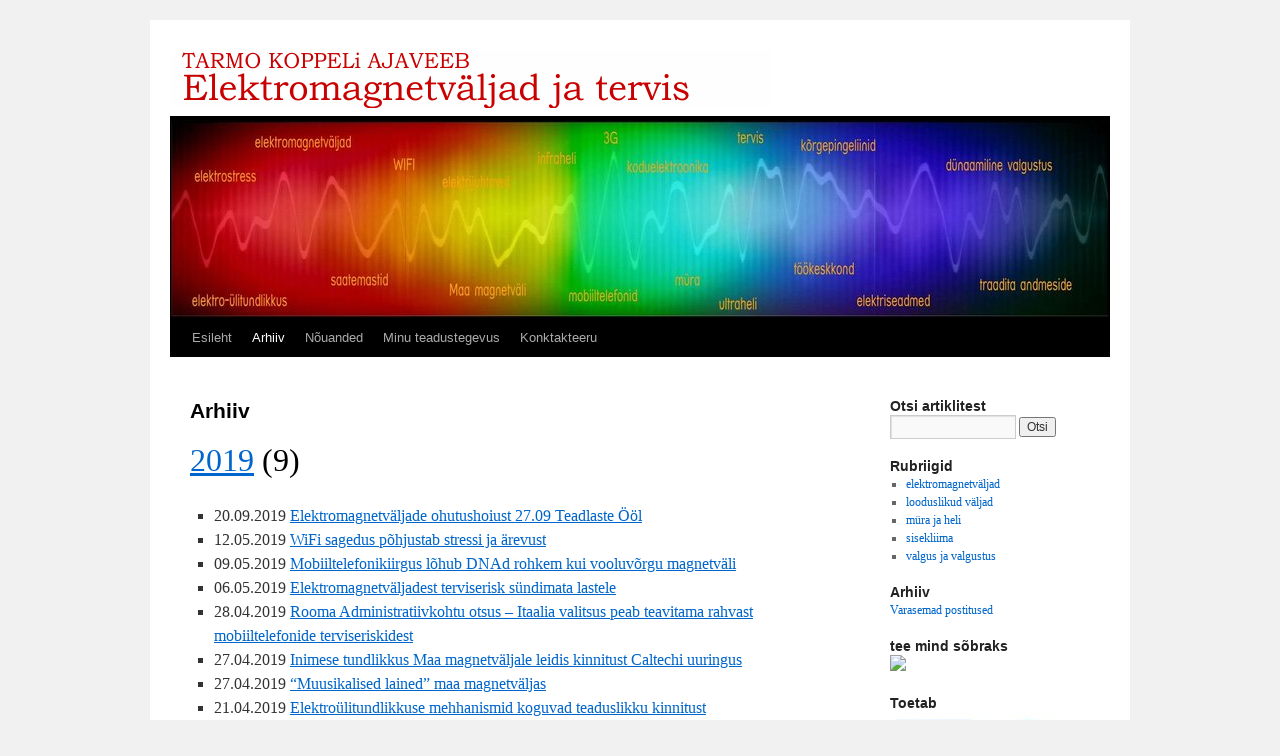

--- FILE ---
content_type: text/html; charset=UTF-8
request_url: https://tarmo.koppel.ee/?page_id=291
body_size: 9028
content:
<!DOCTYPE html>
<html lang="et">
<head>
<meta charset="UTF-8" />
<title>Arhiiv | Tarmo Koppeli Ajaveeb</title>
<link rel="profile" href="http://gmpg.org/xfn/11" />
<link rel="stylesheet" type="text/css" media="all" href="https://tarmo.koppel.ee/wp-content/themes/twentyten/style.css" />
<link rel="pingback" href="https://tarmo.koppel.ee/xmlrpc.php" />
<meta name='robots' content='max-image-preview:large' />
<link rel="alternate" type="application/rss+xml" title="Tarmo Koppeli Ajaveeb &raquo; RSS" href="https://tarmo.koppel.ee/?feed=rss2" />
<link rel="alternate" type="application/rss+xml" title="Tarmo Koppeli Ajaveeb &raquo; Kommentaaride RSS" href="https://tarmo.koppel.ee/?feed=comments-rss2" />
<script type="text/javascript">
/* <![CDATA[ */
window._wpemojiSettings = {"baseUrl":"https:\/\/s.w.org\/images\/core\/emoji\/14.0.0\/72x72\/","ext":".png","svgUrl":"https:\/\/s.w.org\/images\/core\/emoji\/14.0.0\/svg\/","svgExt":".svg","source":{"concatemoji":"https:\/\/tarmo.koppel.ee\/wp-includes\/js\/wp-emoji-release.min.js?ver=6.4.7"}};
/*! This file is auto-generated */
!function(i,n){var o,s,e;function c(e){try{var t={supportTests:e,timestamp:(new Date).valueOf()};sessionStorage.setItem(o,JSON.stringify(t))}catch(e){}}function p(e,t,n){e.clearRect(0,0,e.canvas.width,e.canvas.height),e.fillText(t,0,0);var t=new Uint32Array(e.getImageData(0,0,e.canvas.width,e.canvas.height).data),r=(e.clearRect(0,0,e.canvas.width,e.canvas.height),e.fillText(n,0,0),new Uint32Array(e.getImageData(0,0,e.canvas.width,e.canvas.height).data));return t.every(function(e,t){return e===r[t]})}function u(e,t,n){switch(t){case"flag":return n(e,"\ud83c\udff3\ufe0f\u200d\u26a7\ufe0f","\ud83c\udff3\ufe0f\u200b\u26a7\ufe0f")?!1:!n(e,"\ud83c\uddfa\ud83c\uddf3","\ud83c\uddfa\u200b\ud83c\uddf3")&&!n(e,"\ud83c\udff4\udb40\udc67\udb40\udc62\udb40\udc65\udb40\udc6e\udb40\udc67\udb40\udc7f","\ud83c\udff4\u200b\udb40\udc67\u200b\udb40\udc62\u200b\udb40\udc65\u200b\udb40\udc6e\u200b\udb40\udc67\u200b\udb40\udc7f");case"emoji":return!n(e,"\ud83e\udef1\ud83c\udffb\u200d\ud83e\udef2\ud83c\udfff","\ud83e\udef1\ud83c\udffb\u200b\ud83e\udef2\ud83c\udfff")}return!1}function f(e,t,n){var r="undefined"!=typeof WorkerGlobalScope&&self instanceof WorkerGlobalScope?new OffscreenCanvas(300,150):i.createElement("canvas"),a=r.getContext("2d",{willReadFrequently:!0}),o=(a.textBaseline="top",a.font="600 32px Arial",{});return e.forEach(function(e){o[e]=t(a,e,n)}),o}function t(e){var t=i.createElement("script");t.src=e,t.defer=!0,i.head.appendChild(t)}"undefined"!=typeof Promise&&(o="wpEmojiSettingsSupports",s=["flag","emoji"],n.supports={everything:!0,everythingExceptFlag:!0},e=new Promise(function(e){i.addEventListener("DOMContentLoaded",e,{once:!0})}),new Promise(function(t){var n=function(){try{var e=JSON.parse(sessionStorage.getItem(o));if("object"==typeof e&&"number"==typeof e.timestamp&&(new Date).valueOf()<e.timestamp+604800&&"object"==typeof e.supportTests)return e.supportTests}catch(e){}return null}();if(!n){if("undefined"!=typeof Worker&&"undefined"!=typeof OffscreenCanvas&&"undefined"!=typeof URL&&URL.createObjectURL&&"undefined"!=typeof Blob)try{var e="postMessage("+f.toString()+"("+[JSON.stringify(s),u.toString(),p.toString()].join(",")+"));",r=new Blob([e],{type:"text/javascript"}),a=new Worker(URL.createObjectURL(r),{name:"wpTestEmojiSupports"});return void(a.onmessage=function(e){c(n=e.data),a.terminate(),t(n)})}catch(e){}c(n=f(s,u,p))}t(n)}).then(function(e){for(var t in e)n.supports[t]=e[t],n.supports.everything=n.supports.everything&&n.supports[t],"flag"!==t&&(n.supports.everythingExceptFlag=n.supports.everythingExceptFlag&&n.supports[t]);n.supports.everythingExceptFlag=n.supports.everythingExceptFlag&&!n.supports.flag,n.DOMReady=!1,n.readyCallback=function(){n.DOMReady=!0}}).then(function(){return e}).then(function(){var e;n.supports.everything||(n.readyCallback(),(e=n.source||{}).concatemoji?t(e.concatemoji):e.wpemoji&&e.twemoji&&(t(e.twemoji),t(e.wpemoji)))}))}((window,document),window._wpemojiSettings);
/* ]]> */
</script>
<style id='wp-emoji-styles-inline-css' type='text/css'>

	img.wp-smiley, img.emoji {
		display: inline !important;
		border: none !important;
		box-shadow: none !important;
		height: 1em !important;
		width: 1em !important;
		margin: 0 0.07em !important;
		vertical-align: -0.1em !important;
		background: none !important;
		padding: 0 !important;
	}
</style>
<link rel='stylesheet' id='wp-block-library-css' href='https://tarmo.koppel.ee/wp-includes/css/dist/block-library/style.min.css?ver=6.4.7' type='text/css' media='all' />
<style id='classic-theme-styles-inline-css' type='text/css'>
/*! This file is auto-generated */
.wp-block-button__link{color:#fff;background-color:#32373c;border-radius:9999px;box-shadow:none;text-decoration:none;padding:calc(.667em + 2px) calc(1.333em + 2px);font-size:1.125em}.wp-block-file__button{background:#32373c;color:#fff;text-decoration:none}
</style>
<style id='global-styles-inline-css' type='text/css'>
body{--wp--preset--color--black: #000000;--wp--preset--color--cyan-bluish-gray: #abb8c3;--wp--preset--color--white: #ffffff;--wp--preset--color--pale-pink: #f78da7;--wp--preset--color--vivid-red: #cf2e2e;--wp--preset--color--luminous-vivid-orange: #ff6900;--wp--preset--color--luminous-vivid-amber: #fcb900;--wp--preset--color--light-green-cyan: #7bdcb5;--wp--preset--color--vivid-green-cyan: #00d084;--wp--preset--color--pale-cyan-blue: #8ed1fc;--wp--preset--color--vivid-cyan-blue: #0693e3;--wp--preset--color--vivid-purple: #9b51e0;--wp--preset--gradient--vivid-cyan-blue-to-vivid-purple: linear-gradient(135deg,rgba(6,147,227,1) 0%,rgb(155,81,224) 100%);--wp--preset--gradient--light-green-cyan-to-vivid-green-cyan: linear-gradient(135deg,rgb(122,220,180) 0%,rgb(0,208,130) 100%);--wp--preset--gradient--luminous-vivid-amber-to-luminous-vivid-orange: linear-gradient(135deg,rgba(252,185,0,1) 0%,rgba(255,105,0,1) 100%);--wp--preset--gradient--luminous-vivid-orange-to-vivid-red: linear-gradient(135deg,rgba(255,105,0,1) 0%,rgb(207,46,46) 100%);--wp--preset--gradient--very-light-gray-to-cyan-bluish-gray: linear-gradient(135deg,rgb(238,238,238) 0%,rgb(169,184,195) 100%);--wp--preset--gradient--cool-to-warm-spectrum: linear-gradient(135deg,rgb(74,234,220) 0%,rgb(151,120,209) 20%,rgb(207,42,186) 40%,rgb(238,44,130) 60%,rgb(251,105,98) 80%,rgb(254,248,76) 100%);--wp--preset--gradient--blush-light-purple: linear-gradient(135deg,rgb(255,206,236) 0%,rgb(152,150,240) 100%);--wp--preset--gradient--blush-bordeaux: linear-gradient(135deg,rgb(254,205,165) 0%,rgb(254,45,45) 50%,rgb(107,0,62) 100%);--wp--preset--gradient--luminous-dusk: linear-gradient(135deg,rgb(255,203,112) 0%,rgb(199,81,192) 50%,rgb(65,88,208) 100%);--wp--preset--gradient--pale-ocean: linear-gradient(135deg,rgb(255,245,203) 0%,rgb(182,227,212) 50%,rgb(51,167,181) 100%);--wp--preset--gradient--electric-grass: linear-gradient(135deg,rgb(202,248,128) 0%,rgb(113,206,126) 100%);--wp--preset--gradient--midnight: linear-gradient(135deg,rgb(2,3,129) 0%,rgb(40,116,252) 100%);--wp--preset--font-size--small: 13px;--wp--preset--font-size--medium: 20px;--wp--preset--font-size--large: 36px;--wp--preset--font-size--x-large: 42px;--wp--preset--spacing--20: 0.44rem;--wp--preset--spacing--30: 0.67rem;--wp--preset--spacing--40: 1rem;--wp--preset--spacing--50: 1.5rem;--wp--preset--spacing--60: 2.25rem;--wp--preset--spacing--70: 3.38rem;--wp--preset--spacing--80: 5.06rem;--wp--preset--shadow--natural: 6px 6px 9px rgba(0, 0, 0, 0.2);--wp--preset--shadow--deep: 12px 12px 50px rgba(0, 0, 0, 0.4);--wp--preset--shadow--sharp: 6px 6px 0px rgba(0, 0, 0, 0.2);--wp--preset--shadow--outlined: 6px 6px 0px -3px rgba(255, 255, 255, 1), 6px 6px rgba(0, 0, 0, 1);--wp--preset--shadow--crisp: 6px 6px 0px rgba(0, 0, 0, 1);}:where(.is-layout-flex){gap: 0.5em;}:where(.is-layout-grid){gap: 0.5em;}body .is-layout-flow > .alignleft{float: left;margin-inline-start: 0;margin-inline-end: 2em;}body .is-layout-flow > .alignright{float: right;margin-inline-start: 2em;margin-inline-end: 0;}body .is-layout-flow > .aligncenter{margin-left: auto !important;margin-right: auto !important;}body .is-layout-constrained > .alignleft{float: left;margin-inline-start: 0;margin-inline-end: 2em;}body .is-layout-constrained > .alignright{float: right;margin-inline-start: 2em;margin-inline-end: 0;}body .is-layout-constrained > .aligncenter{margin-left: auto !important;margin-right: auto !important;}body .is-layout-constrained > :where(:not(.alignleft):not(.alignright):not(.alignfull)){max-width: var(--wp--style--global--content-size);margin-left: auto !important;margin-right: auto !important;}body .is-layout-constrained > .alignwide{max-width: var(--wp--style--global--wide-size);}body .is-layout-flex{display: flex;}body .is-layout-flex{flex-wrap: wrap;align-items: center;}body .is-layout-flex > *{margin: 0;}body .is-layout-grid{display: grid;}body .is-layout-grid > *{margin: 0;}:where(.wp-block-columns.is-layout-flex){gap: 2em;}:where(.wp-block-columns.is-layout-grid){gap: 2em;}:where(.wp-block-post-template.is-layout-flex){gap: 1.25em;}:where(.wp-block-post-template.is-layout-grid){gap: 1.25em;}.has-black-color{color: var(--wp--preset--color--black) !important;}.has-cyan-bluish-gray-color{color: var(--wp--preset--color--cyan-bluish-gray) !important;}.has-white-color{color: var(--wp--preset--color--white) !important;}.has-pale-pink-color{color: var(--wp--preset--color--pale-pink) !important;}.has-vivid-red-color{color: var(--wp--preset--color--vivid-red) !important;}.has-luminous-vivid-orange-color{color: var(--wp--preset--color--luminous-vivid-orange) !important;}.has-luminous-vivid-amber-color{color: var(--wp--preset--color--luminous-vivid-amber) !important;}.has-light-green-cyan-color{color: var(--wp--preset--color--light-green-cyan) !important;}.has-vivid-green-cyan-color{color: var(--wp--preset--color--vivid-green-cyan) !important;}.has-pale-cyan-blue-color{color: var(--wp--preset--color--pale-cyan-blue) !important;}.has-vivid-cyan-blue-color{color: var(--wp--preset--color--vivid-cyan-blue) !important;}.has-vivid-purple-color{color: var(--wp--preset--color--vivid-purple) !important;}.has-black-background-color{background-color: var(--wp--preset--color--black) !important;}.has-cyan-bluish-gray-background-color{background-color: var(--wp--preset--color--cyan-bluish-gray) !important;}.has-white-background-color{background-color: var(--wp--preset--color--white) !important;}.has-pale-pink-background-color{background-color: var(--wp--preset--color--pale-pink) !important;}.has-vivid-red-background-color{background-color: var(--wp--preset--color--vivid-red) !important;}.has-luminous-vivid-orange-background-color{background-color: var(--wp--preset--color--luminous-vivid-orange) !important;}.has-luminous-vivid-amber-background-color{background-color: var(--wp--preset--color--luminous-vivid-amber) !important;}.has-light-green-cyan-background-color{background-color: var(--wp--preset--color--light-green-cyan) !important;}.has-vivid-green-cyan-background-color{background-color: var(--wp--preset--color--vivid-green-cyan) !important;}.has-pale-cyan-blue-background-color{background-color: var(--wp--preset--color--pale-cyan-blue) !important;}.has-vivid-cyan-blue-background-color{background-color: var(--wp--preset--color--vivid-cyan-blue) !important;}.has-vivid-purple-background-color{background-color: var(--wp--preset--color--vivid-purple) !important;}.has-black-border-color{border-color: var(--wp--preset--color--black) !important;}.has-cyan-bluish-gray-border-color{border-color: var(--wp--preset--color--cyan-bluish-gray) !important;}.has-white-border-color{border-color: var(--wp--preset--color--white) !important;}.has-pale-pink-border-color{border-color: var(--wp--preset--color--pale-pink) !important;}.has-vivid-red-border-color{border-color: var(--wp--preset--color--vivid-red) !important;}.has-luminous-vivid-orange-border-color{border-color: var(--wp--preset--color--luminous-vivid-orange) !important;}.has-luminous-vivid-amber-border-color{border-color: var(--wp--preset--color--luminous-vivid-amber) !important;}.has-light-green-cyan-border-color{border-color: var(--wp--preset--color--light-green-cyan) !important;}.has-vivid-green-cyan-border-color{border-color: var(--wp--preset--color--vivid-green-cyan) !important;}.has-pale-cyan-blue-border-color{border-color: var(--wp--preset--color--pale-cyan-blue) !important;}.has-vivid-cyan-blue-border-color{border-color: var(--wp--preset--color--vivid-cyan-blue) !important;}.has-vivid-purple-border-color{border-color: var(--wp--preset--color--vivid-purple) !important;}.has-vivid-cyan-blue-to-vivid-purple-gradient-background{background: var(--wp--preset--gradient--vivid-cyan-blue-to-vivid-purple) !important;}.has-light-green-cyan-to-vivid-green-cyan-gradient-background{background: var(--wp--preset--gradient--light-green-cyan-to-vivid-green-cyan) !important;}.has-luminous-vivid-amber-to-luminous-vivid-orange-gradient-background{background: var(--wp--preset--gradient--luminous-vivid-amber-to-luminous-vivid-orange) !important;}.has-luminous-vivid-orange-to-vivid-red-gradient-background{background: var(--wp--preset--gradient--luminous-vivid-orange-to-vivid-red) !important;}.has-very-light-gray-to-cyan-bluish-gray-gradient-background{background: var(--wp--preset--gradient--very-light-gray-to-cyan-bluish-gray) !important;}.has-cool-to-warm-spectrum-gradient-background{background: var(--wp--preset--gradient--cool-to-warm-spectrum) !important;}.has-blush-light-purple-gradient-background{background: var(--wp--preset--gradient--blush-light-purple) !important;}.has-blush-bordeaux-gradient-background{background: var(--wp--preset--gradient--blush-bordeaux) !important;}.has-luminous-dusk-gradient-background{background: var(--wp--preset--gradient--luminous-dusk) !important;}.has-pale-ocean-gradient-background{background: var(--wp--preset--gradient--pale-ocean) !important;}.has-electric-grass-gradient-background{background: var(--wp--preset--gradient--electric-grass) !important;}.has-midnight-gradient-background{background: var(--wp--preset--gradient--midnight) !important;}.has-small-font-size{font-size: var(--wp--preset--font-size--small) !important;}.has-medium-font-size{font-size: var(--wp--preset--font-size--medium) !important;}.has-large-font-size{font-size: var(--wp--preset--font-size--large) !important;}.has-x-large-font-size{font-size: var(--wp--preset--font-size--x-large) !important;}
.wp-block-navigation a:where(:not(.wp-element-button)){color: inherit;}
:where(.wp-block-post-template.is-layout-flex){gap: 1.25em;}:where(.wp-block-post-template.is-layout-grid){gap: 1.25em;}
:where(.wp-block-columns.is-layout-flex){gap: 2em;}:where(.wp-block-columns.is-layout-grid){gap: 2em;}
.wp-block-pullquote{font-size: 1.5em;line-height: 1.6;}
</style>
<link rel="https://api.w.org/" href="https://tarmo.koppel.ee/index.php?rest_route=/" /><link rel="alternate" type="application/json" href="https://tarmo.koppel.ee/index.php?rest_route=/wp/v2/pages/291" /><link rel="EditURI" type="application/rsd+xml" title="RSD" href="https://tarmo.koppel.ee/xmlrpc.php?rsd" />
<meta name="generator" content="WordPress 6.4.7" />
<link rel="canonical" href="https://tarmo.koppel.ee/?page_id=291" />
<link rel='shortlink' href='https://tarmo.koppel.ee/?p=291' />
<link rel="alternate" type="application/json+oembed" href="https://tarmo.koppel.ee/index.php?rest_route=%2Foembed%2F1.0%2Fembed&#038;url=https%3A%2F%2Ftarmo.koppel.ee%2F%3Fpage_id%3D291" />
<link rel="alternate" type="text/xml+oembed" href="https://tarmo.koppel.ee/index.php?rest_route=%2Foembed%2F1.0%2Fembed&#038;url=https%3A%2F%2Ftarmo.koppel.ee%2F%3Fpage_id%3D291&#038;format=xml" />
<!-- ggisSubscribe Plugin - Copyright 2008-2010 - GGIS --></head>

<body class="page-template-default page page-id-291">
<div id="wrapper" class="hfeed">
	<div id="header">
		<div id="masthead">
			
								<div id="site-title">
					<span>
						<a href="https://tarmo.koppel.ee/" title="Tarmo Koppeli Ajaveeb" rel="home"><img border="0" src="pics/header-title.gif"></a>
					</span>
				</div>
				<div id="site-description"></div>
<div id="branding" role="banner">
										<img src="https://tarmo.koppel.ee/pics/header-pic1.jpg" width="940" height="198" alt="" />
								</div><!-- #branding -->

			<div id="access" role="navigation">
			  				<div class="skip-link screen-reader-text"><a href="#content" title="Liigu sisu juurde">Liigu sisu juurde</a></div>
								<div class="menu"><ul>
<li ><a href="https://tarmo.koppel.ee/">Esileht</a></li><li class="page_item page-item-291 current_page_item"><a href="https://tarmo.koppel.ee/?page_id=291" aria-current="page">Arhiiv</a></li>
<li class="page_item page-item-76"><a href="https://tarmo.koppel.ee/?page_id=76">Nõuanded</a></li>
<li class="page_item page-item-4"><a href="https://tarmo.koppel.ee/?page_id=4">Minu teadustegevus</a></li>
<li class="page_item page-item-32"><a href="https://tarmo.koppel.ee/?page_id=32">Konktakteeru</a></li>
</ul></div>
			</div><!-- #access -->
		</div><!-- #masthead -->
	</div><!-- #header -->

	<div id="main">

		<div id="container">
			<div id="content" role="main">

			

				<div id="post-291" class="post-291 page type-page status-publish hentry">
											<h1 class="entry-title">Arhiiv</h1>
					
					<div class="entry-content">
						<div class="sya_container" id="sya_container"><h1><a id="year2019"></a><a href="https://tarmo.koppel.ee/?m=2019" rel="section">2019</a> <span class="sya_yearcount">(9)</span></h1><ul><li class=""><div class="sya_postcontent"><span class="sya_date">20.09.2019  </span><a href="https://tarmo.koppel.ee/?p=1096" class="post-1096" rel="bookmark">Elektromagnetväljade ohutushoiust 27.09 Teadlaste Ööl</a></div></li><li class=""><div class="sya_postcontent"><span class="sya_date">12.05.2019  </span><a href="https://tarmo.koppel.ee/?p=1067" class="post-1067" rel="bookmark">WiFi sagedus põhjustab stressi ja ärevust</a></div></li><li class=""><div class="sya_postcontent"><span class="sya_date">09.05.2019  </span><a href="https://tarmo.koppel.ee/?p=1063" class="post-1063" rel="bookmark">Mobiiltelefonikiirgus lõhub DNAd rohkem kui vooluvõrgu magnetväli</a></div></li><li class=""><div class="sya_postcontent"><span class="sya_date">06.05.2019  </span><a href="https://tarmo.koppel.ee/?p=1051" class="post-1051" rel="bookmark">Elektromagnetväljadest terviserisk sündimata lastele</a></div></li><li class=""><div class="sya_postcontent"><span class="sya_date">28.04.2019  </span><a href="https://tarmo.koppel.ee/?p=1045" class="post-1045" rel="bookmark">Rooma Administratiivkohtu otsus &#8211; Itaalia valitsus peab teavitama rahvast mobiiltelefonide terviseriskidest</a></div></li><li class=""><div class="sya_postcontent"><span class="sya_date">27.04.2019  </span><a href="https://tarmo.koppel.ee/?p=1042" class="post-1042" rel="bookmark">Inimese tundlikkus Maa magnetväljale leidis kinnitust Caltechi uuringus</a></div></li><li class=""><div class="sya_postcontent"><span class="sya_date">27.04.2019  </span><a href="https://tarmo.koppel.ee/?p=1038" class="post-1038" rel="bookmark">&#8220;Muusikalised lained&#8221; maa magnetväljas</a></div></li><li class=""><div class="sya_postcontent"><span class="sya_date">21.04.2019  </span><a href="https://tarmo.koppel.ee/?p=1032" class="post-1032" rel="bookmark">Elektroülitundlikkuse mehhanismid koguvad teaduslikku kinnitust</a></div></li><li class=""><div class="sya_postcontent"><span class="sya_date">11.02.2019  </span><a href="https://tarmo.koppel.ee/?p=1027" class="post-1027" rel="bookmark">Siseõhk muutub kütteperioodil kuivaks</a></div></li></ul><h1><a id="year2018"></a><a href="https://tarmo.koppel.ee/?m=2018" rel="section">2018</a> <span class="sya_yearcount">(4)</span></h1><ul><li class=""><div class="sya_postcontent"><span class="sya_date">18.04.2018  </span><a href="https://tarmo.koppel.ee/?p=1005" class="post-1005" rel="bookmark">5G sagedused neelduvad putukates enam kui praegused mobiilside sagedused</a></div></li><li class=""><div class="sya_postcontent"><span class="sya_date">14.04.2018  </span><a href="https://tarmo.koppel.ee/?p=996" class="post-996" rel="bookmark">Gingko biloba leevendab mobiilikiirguse mõju ajurakkudele</a></div></li><li class=""><div class="sya_postcontent"><span class="sya_date">08.04.2018  </span><a href="https://tarmo.koppel.ee/?p=992" class="post-992" rel="bookmark">Hoides mobiiltelefoni vastu keha kaasneb kõrge kiirgusekspositsioon</a></div></li><li class=""><div class="sya_postcontent"><span class="sya_date">06.04.2018  </span><a href="https://tarmo.koppel.ee/?p=982" class="post-982" rel="bookmark">Ramazzini Instituut kinnitab mobiiltelefonikiirguse kasvajat tekitavat mõju</a></div></li></ul><h1><a id="year2017"></a><a href="https://tarmo.koppel.ee/?m=2017" rel="section">2017</a> <span class="sya_yearcount">(4)</span></h1><ul><li class=""><div class="sya_postcontent"><span class="sya_date">31.10.2017  </span><a href="https://tarmo.koppel.ee/?p=972" class="post-972" rel="bookmark">Uitnärvi stimuleerimine lubab mitmetest seni ravimatutest hädadest vabanemist &#8211; COST workshop</a></div></li><li class=""><div class="sya_postcontent"><span class="sya_date">01.10.2017  </span><a href="https://tarmo.koppel.ee/?p=954" class="post-954" rel="bookmark">Teadlaste ööl toimus Elektrokliima õpituba</a></div></li><li class=""><div class="sya_postcontent"><span class="sya_date">09.09.2017  </span><a href="https://tarmo.koppel.ee/?p=945" class="post-945" rel="bookmark">8.09.17 erakordselt tugev magnettorm</a></div></li><li class=""><div class="sya_postcontent"><span class="sya_date">21.04.2017  </span><a href="https://tarmo.koppel.ee/?p=940" class="post-940" rel="bookmark">Telekomi töötaja ajukasvaja oli tingitud mobiiltelefoni kasutamisest &#8211; Itaalia kohus otsustas</a></div></li></ul><h1><a id="year2016"></a><a href="https://tarmo.koppel.ee/?m=2016" rel="section">2016</a> <span class="sya_yearcount">(2)</span></h1><ul><li class=""><div class="sya_postcontent"><span class="sya_date">14.08.2016  </span><a href="https://tarmo.koppel.ee/?p=931" class="post-931" rel="bookmark">Kõrge mikrolaineekspositsioon Stockholmi T Centralis</a></div></li><li class=""><div class="sya_postcontent"><span class="sya_date">25.06.2016  </span><a href="https://tarmo.koppel.ee/?p=925" class="post-925" rel="bookmark">Päikesel on tulemas rahulik periood &#8211; magnettorme jääb vähemaks</a></div></li></ul><h1><a id="year2015"></a><a href="https://tarmo.koppel.ee/?m=2015" rel="section">2015</a> <span class="sya_yearcount">(2)</span></h1><ul><li class=""><div class="sya_postcontent"><span class="sya_date">22.09.2015  </span><a href="https://tarmo.koppel.ee/?p=912" class="post-912" rel="bookmark">Magnettundlikkuse õpituba-eksperiment Teadlaste ööl 25.09</a></div></li><li class=""><div class="sya_postcontent"><span class="sya_date">01.07.2015  </span><a href="https://tarmo.koppel.ee/?p=906" class="post-906" rel="bookmark">Rasedaid naisi hoiatatakse traadita andmesidega kaasnevatest terviseriskidest</a></div></li></ul><h1><a id="year2014"></a><a href="https://tarmo.koppel.ee/?m=2014" rel="section">2014</a> <span class="sya_yearcount">(5)</span></h1><ul><li class=""><div class="sya_postcontent"><span class="sya_date">04.12.2014  </span><a href="https://tarmo.koppel.ee/?p=876" class="post-876" rel="bookmark">10.12 Tarmo Koppeli Ettekanne &#8220;Elektromagnetväljad ja stress&#8221;</a></div></li><li class=""><div class="sya_postcontent"><span class="sya_date">19.05.2014  </span><a href="https://tarmo.koppel.ee/?p=858" class="post-858" rel="bookmark">Kas mure mobiiltelefonikiirguse suhtes on asjata?</a></div></li><li class=""><div class="sya_postcontent"><span class="sya_date">07.03.2014  </span><a href="https://tarmo.koppel.ee/?p=841" class="post-841" rel="bookmark">Loengud elektromagnetväljadest Tööinspektsiooni lektoritele</a></div></li><li class=""><div class="sya_postcontent"><span class="sya_date">04.03.2014  </span><a href="https://tarmo.koppel.ee/?p=837" class="post-837" rel="bookmark">Soome ja Rootsi uurijad süüdistavad ametnikke suutmatuses kaitsta lapsi elektromagnetväljade eest</a></div></li><li class=""><div class="sya_postcontent"><span class="sya_date">21.02.2014  </span><a href="https://tarmo.koppel.ee/?p=833" class="post-833" rel="bookmark">Ergonoomilisest valgustusest Tehnikamaailmas 2-2014</a></div></li></ul><h1><a id="year2013"></a><a href="https://tarmo.koppel.ee/?m=2013" rel="section">2013</a> <span class="sya_yearcount">(7)</span></h1><ul><li class=""><div class="sya_postcontent"><span class="sya_date">23.12.2013  </span><a href="https://tarmo.koppel.ee/?p=821" class="post-821" rel="bookmark">Äripäeva käsiraamatus Elektromagnetväljadest töökeskkonnas</a></div></li><li class=""><div class="sya_postcontent"><span class="sya_date">16.11.2013  </span><a href="https://tarmo.koppel.ee/?p=806" class="post-806" rel="bookmark">Säästupirni tekitatud väljad</a></div></li><li class=""><div class="sya_postcontent"><span class="sya_date">14.11.2013  </span><a href="https://tarmo.koppel.ee/?p=788" class="post-788" rel="bookmark">Q&#038;A: Peapööritus säästupirnist</a></div></li><li class=""><div class="sya_postcontent"><span class="sya_date">09.09.2013  </span><a href="https://tarmo.koppel.ee/?p=777" class="post-777" rel="bookmark">27.09. Teadlaste ööl magnetväljadest ja valgustusest kontoritöökohtadel</a></div></li><li class=""><div class="sya_postcontent"><span class="sya_date">30.06.2013  </span><a href="https://tarmo.koppel.ee/?p=756" class="post-756" rel="bookmark">Paremate valgustustingimustega kontoritöötajatel esineb vähem tervisehädasid</a></div></li><li class=""><div class="sya_postcontent"><span class="sya_date">01.04.2013  </span><a href="https://tarmo.koppel.ee/?p=734" class="post-734" rel="bookmark">WiFi-st lähtuvad väiksemad väljatugevused kui 3G-ühendusest</a></div></li><li class=""><div class="sya_postcontent"><span class="sya_date">21.03.2013  </span><a href="https://tarmo.koppel.ee/?p=726" class="post-726" rel="bookmark">Koolitus optilisest kiirgusest 22.03</a></div></li></ul><h1><a id="year2012"></a><a href="https://tarmo.koppel.ee/?m=2012" rel="section">2012</a> <span class="sya_yearcount">(15)</span></h1><ul><li class=""><div class="sya_postcontent"><span class="sya_date">15.12.2012  </span><a href="https://tarmo.koppel.ee/?p=718" class="post-718" rel="bookmark">Resonants &#8211; sagedusolendid (dok.film)</a></div></li><li class=""><div class="sya_postcontent"><span class="sya_date">08.12.2012  </span><a href="https://tarmo.koppel.ee/?p=702" class="post-702" rel="bookmark">WiFi-kiirgus sülearvutist ja ruuterist</a></div></li><li class=""><div class="sya_postcontent"><span class="sya_date">07.11.2012  </span><a href="https://tarmo.koppel.ee/?p=645" class="post-645" rel="bookmark">Elektromagnetväljade demonstratsioonid Tööohutuse ja Töötervishoiu Treffil 30.jaanuaril</a></div></li><li class=""><div class="sya_postcontent"><span class="sya_date">03.11.2012  </span><a href="https://tarmo.koppel.ee/?p=650" class="post-650" rel="bookmark">WIFI-ruuteri ja sülearvuti raadiosageduslik elektromagnetväli</a></div></li><li class=""><div class="sya_postcontent"><span class="sya_date">21.10.2012  </span><a href="https://tarmo.koppel.ee/?p=595" class="post-595" rel="bookmark">Dünaamiline sisevalgustus põhjala-laiuskraadidel</a></div></li><li class=""><div class="sya_postcontent"><span class="sya_date">19.10.2012  </span><a href="https://tarmo.koppel.ee/?p=585" class="post-585" rel="bookmark">Saastelekter arvutitöökohtadel</a></div></li><li class=""><div class="sya_postcontent"><span class="sya_date">27.09.2012  </span><a href="https://tarmo.koppel.ee/?p=570" class="post-570" rel="bookmark">Elektromagnetväljade koolituspäev 5.okt.</a></div></li><li class=""><div class="sya_postcontent"><span class="sya_date">11.09.2012  </span><a href="https://tarmo.koppel.ee/?p=564" class="post-564" rel="bookmark">28.sept. teadlaste ööl Elektromagnetväljadest ja Valgustusest</a></div></li><li class=""><div class="sya_postcontent"><span class="sya_date">11.07.2012  </span><a href="https://tarmo.koppel.ee/?p=531" class="post-531" rel="bookmark">Elektrostaatiline laeng kehal põhjustab stressi</a></div></li><li class=""><div class="sya_postcontent"><span class="sya_date">09.05.2012  </span><a href="https://tarmo.koppel.ee/?p=497" class="post-497" rel="bookmark">Töötootlikkuse tõstmine õige valgustusega</a></div></li><li class=""><div class="sya_postcontent"><span class="sya_date">30.04.2012  </span><a href="https://tarmo.koppel.ee/?p=489" class="post-489" rel="bookmark">Magnettormidest ülevaade ajakirjas Kodutohter</a></div></li><li class=""><div class="sya_postcontent"><span class="sya_date">01.04.2012  </span><a href="https://tarmo.koppel.ee/?p=458" class="post-458" rel="bookmark">Säästupirnidega ei kaasne säästev areng</a></div></li><li class=""><div class="sya_postcontent"><span class="sya_date">09.03.2012  </span><a href="https://tarmo.koppel.ee/?p=442" class="post-442" rel="bookmark">Tugev Magnettorm</a></div></li><li class=""><div class="sya_postcontent"><span class="sya_date">16.02.2012  </span><a href="https://tarmo.koppel.ee/?p=435" class="post-435" rel="bookmark">Reaalajas info magnettormidest</a></div></li><li class=""><div class="sya_postcontent"><span class="sya_date">09.01.2012  </span><a href="https://tarmo.koppel.ee/?p=395" class="post-395" rel="bookmark">Taimed vajavad kasvuks õige lainepikkusega valgust</a></div></li></ul><h1><a id="year2011"></a><a href="https://tarmo.koppel.ee/?m=2011" rel="section">2011</a> <span class="sya_yearcount">(19)</span></h1><ul><li class=""><div class="sya_postcontent"><span class="sya_date">16.12.2011  </span><a href="https://tarmo.koppel.ee/?p=316" class="post-316" rel="bookmark">Tudengite sõnum koolilastele &#8211;  mobiilide ja WIFIga tasub oodata</a></div></li><li class=""><div class="sya_postcontent"><span class="sya_date">12.12.2011  </span><a href="https://tarmo.koppel.ee/?p=310" class="post-310" rel="bookmark">Elektromagnetväljade direktiiv &#8211; &#8220;kauatehtud kaunikene&#8221;</a></div></li><li class=""><div class="sya_postcontent"><span class="sya_date">25.11.2011  </span><a href="https://tarmo.koppel.ee/?p=303" class="post-303" rel="bookmark">Flikkermeeter aitab määrata valgustuse silmasõbralikkuse</a></div></li><li class=""><div class="sya_postcontent"><span class="sya_date">05.11.2011  </span><a href="https://tarmo.koppel.ee/?p=271" class="post-271" rel="bookmark">Peavalude seos Päikese aktiivsusega</a></div></li><li class=""><div class="sya_postcontent"><span class="sya_date">27.10.2011  </span><a href="https://tarmo.koppel.ee/?p=266" class="post-266" rel="bookmark">Loeng teemal Elektromagnetväljad elukeskkonnas (1.nov)</a></div></li><li class=""><div class="sya_postcontent"><span class="sya_date">08.10.2011  </span><a href="https://tarmo.koppel.ee/?p=253" class="post-253" rel="bookmark">Avalik loeng &#8220;Elektromagnetväljad ja tervis&#8221;</a></div></li><li class=""><div class="sya_postcontent"><span class="sya_date">08.10.2011  </span><a href="https://tarmo.koppel.ee/?p=245" class="post-245" rel="bookmark">Tervisemõjud elektromagnetväljadest</a></div></li><li class=""><div class="sya_postcontent"><span class="sya_date">07.10.2011  </span><a href="https://tarmo.koppel.ee/?p=214" class="post-214" rel="bookmark">Elektromagnetvälja allikad kodus</a></div></li><li class=""><div class="sya_postcontent"><span class="sya_date">20.09.2011  </span><a href="https://tarmo.koppel.ee/?p=192" class="post-192" rel="bookmark">Loeng teemal madalsageduslikud elektromagnetväljad</a></div></li><li class=""><div class="sya_postcontent"><span class="sya_date">07.08.2011  </span><a href="https://tarmo.koppel.ee/?p=183" class="post-183" rel="bookmark">Magnettorm ja tervis</a></div></li><li class=""><div class="sya_postcontent"><span class="sya_date">13.06.2011  </span><a href="https://tarmo.koppel.ee/?p=153" class="post-153" rel="bookmark">Elektro-magnetiline ilm reaalajas</a></div></li><li class=""><div class="sya_postcontent"><span class="sya_date">31.05.2011  </span><a href="https://tarmo.koppel.ee/?p=145" class="post-145" rel="bookmark">Õige valgustus tõstab töötootlikkust</a></div></li><li class=""><div class="sya_postcontent"><span class="sya_date">16.05.2011  </span><a href="https://tarmo.koppel.ee/?p=138" class="post-138" rel="bookmark">Mikrolained ja toit</a></div></li><li class=""><div class="sya_postcontent"><span class="sya_date">01.05.2011  </span><a href="https://tarmo.koppel.ee/?p=128" class="post-128" rel="bookmark">Valgustuse ergonoomilise kvaliteedi mudel</a></div></li><li class=""><div class="sya_postcontent"><span class="sya_date">30.04.2011  </span><a href="https://tarmo.koppel.ee/?p=123" class="post-123" rel="bookmark">Efektiivselt saab tööd teha ka öösel</a></div></li><li class=""><div class="sya_postcontent"><span class="sya_date">25.04.2011  </span><a href="https://tarmo.koppel.ee/?p=117" class="post-117" rel="bookmark">Kuidas kodus/tööl vähendada elektromagnetvälju</a></div></li><li class=""><div class="sya_postcontent"><span class="sya_date">24.04.2011  </span><a href="https://tarmo.koppel.ee/?p=104" class="post-104" rel="bookmark">Minimaalselt 30min päikesevalgust päevas</a></div></li><li class=""><div class="sya_postcontent"><span class="sya_date">10.04.2011  </span><a href="https://tarmo.koppel.ee/?p=84" class="post-84" rel="bookmark">Elektromagnetväljad üldises stressiämbris</a></div></li><li class=""><div class="sya_postcontent"><span class="sya_date">09.04.2011  </span><a href="https://tarmo.koppel.ee/?p=16" class="post-16" rel="bookmark">Selle ajaveebi eesmärk</a></div></li></ul></div>
<iframe src="http://www.facebook.com/plugins/like.php?href=https%3A%2F%2Ftarmo.koppel.ee%2F%3Fpage_id%3D291&amp;layout=standard&amp;show_faces=yes&amp;width=450&amp;action=like&amp;font=arial&amp;colorscheme=light" scrolling="no" frameborder="0" allowTransparency="true" style="border:none; overflow:hidden; width:450px; height:px"></iframe>																	</div><!-- .entry-content -->
				</div><!-- #post-## -->

				
			<div id="comments">


	<p class="nocomments">Kommenteerimine on suletud</p>



</div><!-- #comments -->


			</div><!-- #content -->
		</div><!-- #container -->


		<div id="primary" class="widget-area" role="complementary">
			<ul class="xoxo">

<li id="search-2" class="widget-container widget_search"><h3 class="widget-title">Otsi artiklitest</h3><form role="search" method="get" id="searchform" class="searchform" action="https://tarmo.koppel.ee/">
				<div>
					<label class="screen-reader-text" for="s">Otsi:</label>
					<input type="text" value="" name="s" id="s" />
					<input type="submit" id="searchsubmit" value="Otsi" />
				</div>
			</form></li><li id="categories-2" class="widget-container widget_categories"><h3 class="widget-title">Rubriigid</h3>
			<ul>
					<li class="cat-item cat-item-4"><a href="https://tarmo.koppel.ee/?cat=4">elektromagnetväljad</a>
</li>
	<li class="cat-item cat-item-13"><a href="https://tarmo.koppel.ee/?cat=13">looduslikud väljad</a>
</li>
	<li class="cat-item cat-item-1"><a href="https://tarmo.koppel.ee/?cat=1">müra ja heli</a>
</li>
	<li class="cat-item cat-item-14"><a href="https://tarmo.koppel.ee/?cat=14">sisekliima</a>
</li>
	<li class="cat-item cat-item-5"><a href="https://tarmo.koppel.ee/?cat=5">valgus ja valgustus</a>
</li>
			</ul>

			</li><li id="text-5" class="widget-container widget_text"><h3 class="widget-title">Arhiiv</h3>			<div class="textwidget"><a href="http://tarmo.koppel.ee/?page_id=291">Varasemad postitused</a>
</div>
		</li><li id="text-6" class="widget-container widget_text"><h3 class="widget-title">tee mind sõbraks</h3>			<div class="textwidget"><!-- Facebook Badge START --><a href="https://www.facebook.com/tarmo.koppel" target="_TOP" title="Tarmo Koppel" rel="noopener"><img src="https://badge.facebook.com/badge/100002669584680.1511.652961730.png" style="border: 0px;" /></a><!-- Facebook Badge END --></div>
		</li><li id="text-7" class="widget-container widget_text"><h3 class="widget-title">Toetab</h3>			<div class="textwidget"><img src="http://tarmo.koppel.ee/pics/EL-EE_tulevik-logo-s.jpg" style="border: 0px;" /></div>
		</li><li id="text-4" class="widget-container widget_text"><h3 class="widget-title">Esita mulle küsimus</h3>			<div class="textwidget"><p><!-- Fast Secure Contact Form plugin 4.0.52 - begin - FastSecureContactForm.com --></p>
<div style="clear:both;"></div>
<div id="FSContact1" style="width:175px;">
<form action="https://tarmo.koppel.ee/?page_id=291#FSContact1" id="fscf_form1" method="post">
<fieldset id="fscf_form_fieldset1" style="border:1px solid gray; padding:10px;">
<legend>Sinu teade või küsimus</legend>
<div id="fscf_div_clear1_0" style="clear:both;">
<div id="fscf_div_field1_0" style="clear:left; float:left; width:99%; max-width:550px; margin-right:10px;">
<div style="text-align:left; padding-top:5px;">
      <label style="text-align:left;" for="fscf_name1">Nimi<span style="text-align:left;"> *</span></label>
    </div>
<div style="text-align:left;">
      <input style="text-align:left; margin:0;" type="text" id="fscf_name1" name="full_name" value=""  />
    </div>
</p></div>
</div>
<div id="fscf_div_clear1_1" style="clear:both;">
<div id="fscf_div_field1_1" style="clear:left; float:left; width:99%; max-width:550px; margin-right:10px;">
<div style="text-align:left; padding-top:5px;">
      <label style="text-align:left;" for="fscf_email1">E-mail<span style="text-align:left;"> *</span></label>
    </div>
<div style="text-align:left;">
      <input style="text-align:left; margin:0;" type="text" id="fscf_email1" name="email" value=""  />
    </div>
</p></div>
</div>
<div id="fscf_div_clear1_3" style="clear:both;">
<div id="fscf_div_field1_3" style="clear:left; float:left; width:99%; max-width:550px; margin-right:10px;">
<div style="text-align:left; padding-top:5px;">
      <label style="text-align:left;" for="fscf_field1_3">Teade/Küsimus<span style="text-align:left;"> *</span></label>
    </div>
<div style="text-align:left;">
      <textarea style="text-align:left; margin:0; width:99%; max-width:250px; height:120px;" id="fscf_field1_3" name="message" cols="30" rows="10" ></textarea>
    </div>
</p></div>
</div>
<div style="clear:both;"></div>
<div id="fscf_submit_div1" style="text-align:left; padding-top:2px;">
		<input type="submit" id="fscf_submit1" style="cursor:pointer; margin:0;" value="Saada"  onclick="this.disabled=true; this.value='Submitting...'; this.form.submit();" />
</div>
</fieldset>
<p><input type="hidden" name="fscf_submitted" value="0" /><br />
<input type="hidden" name="fs_postonce_1" value="8e2461182bb147ab52939faa02c14c5a,1769546988" /><br />
<input type="hidden" name="si_contact_action" value="send" /><br />
<input type="hidden" name="form_id" value="1" /><br />
<input type="hidden" name="mailto_id" value="1" /></p>
</form>
</div>
<div style="clear:both;"></div>
<p><!-- Fast Secure Contact Form plugin 4.0.52 - end - FastSecureContactForm.com --></p>
</div>
		</li>			</ul>
		</div><!-- #primary .widget-area -->

	</div><!-- #main -->

	<div id="footer" role="contentinfo">
		<div id="colophon">



			<div id="site-info">
				<a href="https://tarmo.koppel.ee/" title="Tarmo Koppeli Ajaveeb" rel="home">
					Tarmo Koppeli Ajaveeb				</a>
			</div><!-- #site-info -->

			<div id="site-generator">
								<a href="http://wordpress.org/" title="Semantiline avaldamisplatvorm" rel="generator">Kasutame WordPressi</a>
			</div><!-- #site-generator -->

		</div><!-- #colophon -->
	</div><!-- #footer -->

</div><!-- #wrapper -->

<script type="text/javascript" src="https://tarmo.koppel.ee/wp-includes/js/comment-reply.min.js?ver=6.4.7" id="comment-reply-js" async="async" data-wp-strategy="async"></script>
<script type="text/javascript" src="https://tarmo.koppel.ee/wp-includes/js/jquery/jquery.min.js?ver=3.7.1" id="jquery-core-js"></script>
<script type="text/javascript" src="https://tarmo.koppel.ee/wp-includes/js/jquery/jquery-migrate.min.js?ver=3.4.1" id="jquery-migrate-js"></script>
<script type="text/javascript" src="https://tarmo.koppel.ee/wp-includes/js/jquery/ui/core.min.js?ver=1.13.2" id="jquery-ui-core-js"></script>
<script type="text/javascript" src="https://tarmo.koppel.ee/wp-content/plugins/si-contact-form/includes/fscf-scripts.js?ver=179" id="fscf_scripts-js"></script>
</body>
</html>
